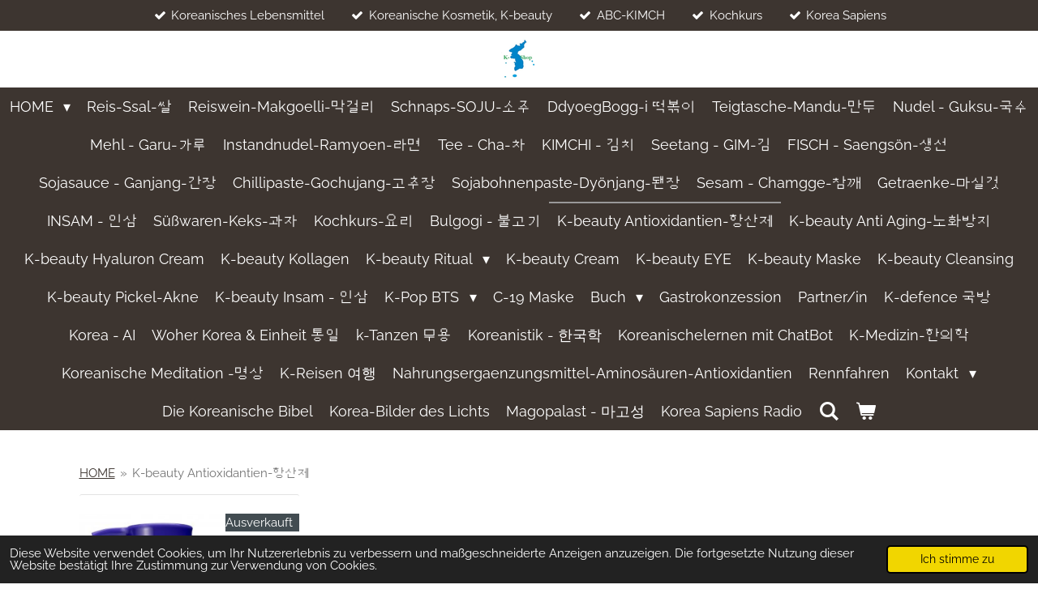

--- FILE ---
content_type: text/html; charset=UTF-8
request_url: https://www.koreamarkt.at/k-beauty-antioxidantien
body_size: 16653
content:
<!DOCTYPE html>
<html lang="de">
    <head>
        <meta http-equiv="Content-Type" content="text/html; charset=utf-8">
        <meta name="viewport" content="width=device-width, initial-scale=1.0, maximum-scale=5.0">
        <meta http-equiv="X-UA-Compatible" content="IE=edge">
        <link rel="canonical" href="https://www.koreamarkt.at/k-beauty-antioxidantien">
        <link rel="sitemap" type="application/xml" href="https://www.koreamarkt.at/sitemap.xml">
        <meta property="og:title" content="K-beauty Antioxidantien-항산제 | Korea Shop - Koreamarkt">
        <meta property="og:url" content="https://www.koreamarkt.at/k-beauty-antioxidantien">
        <base href="https://www.koreamarkt.at/">
        <meta name="description" property="og:description" content="Antioxidantien K-beauty">
                <script nonce="534941f1830ab69e409fe68a954fe2a4">
            
            window.JOUWWEB = window.JOUWWEB || {};
            window.JOUWWEB.application = window.JOUWWEB.application || {};
            window.JOUWWEB.application = {"backends":[{"domain":"jouwweb.nl","freeDomain":"jouwweb.site"},{"domain":"webador.com","freeDomain":"webadorsite.com"},{"domain":"webador.de","freeDomain":"webadorsite.com"},{"domain":"webador.fr","freeDomain":"webadorsite.com"},{"domain":"webador.es","freeDomain":"webadorsite.com"},{"domain":"webador.it","freeDomain":"webadorsite.com"},{"domain":"jouwweb.be","freeDomain":"jouwweb.site"},{"domain":"webador.ie","freeDomain":"webadorsite.com"},{"domain":"webador.co.uk","freeDomain":"webadorsite.com"},{"domain":"webador.at","freeDomain":"webadorsite.com"},{"domain":"webador.be","freeDomain":"webadorsite.com"},{"domain":"webador.ch","freeDomain":"webadorsite.com"},{"domain":"webador.ch","freeDomain":"webadorsite.com"},{"domain":"webador.mx","freeDomain":"webadorsite.com"},{"domain":"webador.com","freeDomain":"webadorsite.com"},{"domain":"webador.dk","freeDomain":"webadorsite.com"},{"domain":"webador.se","freeDomain":"webadorsite.com"},{"domain":"webador.no","freeDomain":"webadorsite.com"},{"domain":"webador.fi","freeDomain":"webadorsite.com"},{"domain":"webador.ca","freeDomain":"webadorsite.com"},{"domain":"webador.ca","freeDomain":"webadorsite.com"},{"domain":"webador.pl","freeDomain":"webadorsite.com"},{"domain":"webador.com.au","freeDomain":"webadorsite.com"},{"domain":"webador.nz","freeDomain":"webadorsite.com"}],"editorLocale":"de-AT","editorTimezone":"Europe\/Vienna","editorLanguage":"de","analytics4TrackingId":"G-E6PZPGE4QM","analyticsDimensions":[],"backendDomain":"www.webador.de","backendShortDomain":"webador.de","backendKey":"webador-de","freeWebsiteDomain":"webadorsite.com","noSsl":false,"build":{"reference":"8baaa67"},"linkHostnames":["www.jouwweb.nl","www.webador.com","www.webador.de","www.webador.fr","www.webador.es","www.webador.it","www.jouwweb.be","www.webador.ie","www.webador.co.uk","www.webador.at","www.webador.be","www.webador.ch","fr.webador.ch","www.webador.mx","es.webador.com","www.webador.dk","www.webador.se","www.webador.no","www.webador.fi","www.webador.ca","fr.webador.ca","www.webador.pl","www.webador.com.au","www.webador.nz"],"assetsUrl":"https:\/\/assets.jwwb.nl","loginUrl":"https:\/\/www.webador.de\/anmelden","publishUrl":"https:\/\/www.webador.de\/v2\/website\/1584290\/publish-proxy","adminUserOrIp":false,"pricing":{"plans":{"lite":{"amount":"700","currency":"EUR"},"pro":{"amount":"1200","currency":"EUR"},"business":{"amount":"2400","currency":"EUR"}},"yearlyDiscount":{"price":{"amount":"0","currency":"EUR"},"ratio":0,"percent":"0\u00a0%","discountPrice":{"amount":"0","currency":"EUR"},"termPricePerMonth":{"amount":"0","currency":"EUR"},"termPricePerYear":{"amount":"0","currency":"EUR"}}},"hcUrl":{"add-product-variants":"https:\/\/help.webador.com\/hc\/de\/articles\/29426751649809","basic-vs-advanced-shipping":"https:\/\/help.webador.com\/hc\/de\/articles\/29426731685777","html-in-head":"https:\/\/help.webador.com\/hc\/de\/articles\/29426689990033","link-domain-name":"https:\/\/help.webador.com\/hc\/de\/articles\/29426688803345","optimize-for-mobile":"https:\/\/help.webador.com\/hc\/de\/articles\/29426707033617","seo":"https:\/\/help.webador.com\/hc\/de\/categories\/29387178511377","transfer-domain-name":"https:\/\/help.webador.com\/hc\/de\/articles\/29426715688209","website-not-secure":"https:\/\/help.webador.com\/hc\/de\/articles\/29426706659729"}};
            window.JOUWWEB.brand = {"type":"webador","name":"Webador","domain":"Webador.de","supportEmail":"support@webador.de"};
                    
                window.JOUWWEB = window.JOUWWEB || {};
                window.JOUWWEB.websiteRendering = {"locale":"de-DE","timezone":"Europe\/Vienna","routes":{"api\/upload\/product-field":"\/_api\/upload\/product-field","checkout\/cart":"\/cart","payment":"\/complete-order\/:publicOrderId","payment\/forward":"\/complete-order\/:publicOrderId\/forward","public-order":"\/order\/:publicOrderId","checkout\/authorize":"\/cart\/authorize\/:gateway","wishlist":"\/wishlist"}};
                                                    window.JOUWWEB.website = {"id":1584290,"locale":"de-DE","enabled":true,"title":"Korea Shop - Koreamarkt","hasTitle":true,"roleOfLoggedInUser":null,"ownerLocale":"de-AT","plan":"business","freeWebsiteDomain":"webadorsite.com","backendKey":"webador-at","currency":"EUR","defaultLocale":"de-DE","url":"https:\/\/www.koreamarkt.at\/","homepageSegmentId":5942289,"category":"webshop","isOffline":false,"isPublished":true,"locales":["de-DE"],"allowed":{"ads":false,"credits":true,"externalLinks":true,"slideshow":true,"customDefaultSlideshow":true,"hostedAlbums":true,"moderators":true,"mailboxQuota":10,"statisticsVisitors":true,"statisticsDetailed":true,"statisticsMonths":-1,"favicon":true,"password":true,"freeDomains":2,"freeMailAccounts":1,"canUseLanguages":false,"fileUpload":true,"legacyFontSize":false,"webshop":true,"products":-1,"imageText":false,"search":true,"audioUpload":true,"videoUpload":5000,"allowDangerousForms":false,"allowHtmlCode":true,"mobileBar":true,"sidebar":true,"poll":false,"allowCustomForms":true,"allowBusinessListing":true,"allowCustomAnalytics":true,"allowAccountingLink":true,"digitalProducts":true,"sitemapElement":false},"mobileBar":{"enabled":true,"theme":"accent","email":{"active":true,"value":"ingridprom@yahoo.de"},"location":{"active":true,"value":"Leonhardstr. 30\/G1, Graz"},"phone":{"active":true,"value":"+436802430985"},"whatsapp":{"active":false},"social":{"active":false,"network":"facebook"}},"webshop":{"enabled":true,"currency":"EUR","taxEnabled":true,"taxInclusive":true,"vatDisclaimerVisible":false,"orderNotice":"<p>Bitte im letzten Schritt im Feld &bdquo;Anmerkungen&ldquo; alle spezifischen Anforderungen angeben.<br \/>Online-Bestellung aus Deutschland und Schweiz fragen Sie bitte vorher per Email, die Versandkosten sind f&uuml;r &Ouml;sterreich.<\/p>","orderConfirmation":null,"freeShipping":false,"freeShippingAmount":"150.00","shippingDisclaimerVisible":false,"pickupAllowed":true,"couponAllowed":false,"detailsPageAvailable":true,"socialMediaVisible":true,"termsPage":6554113,"termsPageUrl":"\/agb","extraTerms":"<p>Hiermit akzeptiere ich AGB <br \/>\r\nKunden-Einverst\u00e4ndniserkl\u00e4rung f\u00fcr Alkohol: <br \/>\r\nIch bin nicht unter 18 f\u00fcr alkoholische Getr\u00e4nke.<\/p>","pricingVisible":true,"orderButtonVisible":true,"shippingAdvanced":false,"shippingAdvancedBackEnd":false,"soldOutVisible":true,"backInStockNotificationEnabled":false,"canAddProducts":true,"nextOrderNumber":104,"allowedServicePoints":[],"sendcloudConfigured":false,"sendcloudFallbackPublicKey":"a3d50033a59b4a598f1d7ce7e72aafdf","taxExemptionAllowed":true,"invoiceComment":"10% Ust f\u00fcr Lebensmittel\n20% Ust f\u00fcr keine Lebensmittel","emptyCartVisible":true,"minimumOrderPrice":"20.00","productNumbersEnabled":false,"wishlistEnabled":true,"hideTaxOnCart":false},"isTreatedAsWebshop":true};                            window.JOUWWEB.cart = {"products":[],"coupon":null,"shippingCountryCode":null,"shippingChoice":null,"breakdown":[]};                            window.JOUWWEB.scripts = ["website-rendering\/webshop"];                        window.parent.JOUWWEB.colorPalette = window.JOUWWEB.colorPalette;
        </script>
                <title>K-beauty Antioxidantien-항산제 | Korea Shop - Koreamarkt</title>
                                            <link href="https://primary.jwwb.nl/public/z/s/g/temp-szppghoejkemshjgnuow/touch-icon-iphone.png?bust=1606892528" rel="apple-touch-icon" sizes="60x60">                                                <link href="https://primary.jwwb.nl/public/z/s/g/temp-szppghoejkemshjgnuow/touch-icon-ipad.png?bust=1606892528" rel="apple-touch-icon" sizes="76x76">                                                <link href="https://primary.jwwb.nl/public/z/s/g/temp-szppghoejkemshjgnuow/touch-icon-iphone-retina.png?bust=1606892528" rel="apple-touch-icon" sizes="120x120">                                                <link href="https://primary.jwwb.nl/public/z/s/g/temp-szppghoejkemshjgnuow/touch-icon-ipad-retina.png?bust=1606892528" rel="apple-touch-icon" sizes="152x152">                                                <link href="https://primary.jwwb.nl/public/z/s/g/temp-szppghoejkemshjgnuow/favicon.png?bust=1606892528" rel="shortcut icon">                                                <link href="https://primary.jwwb.nl/public/z/s/g/temp-szppghoejkemshjgnuow/favicon.png?bust=1606892528" rel="icon">                                        <meta property="og:image" content="https&#x3A;&#x2F;&#x2F;primary.jwwb.nl&#x2F;public&#x2F;z&#x2F;s&#x2F;g&#x2F;temp-szppghoejkemshjgnuow&#x2F;dgt6pe&#x2F;wonder1-1.jpg">
                                    <meta name="twitter:card" content="summary_large_image">
                        <meta property="twitter:image" content="https&#x3A;&#x2F;&#x2F;primary.jwwb.nl&#x2F;public&#x2F;z&#x2F;s&#x2F;g&#x2F;temp-szppghoejkemshjgnuow&#x2F;dgt6pe&#x2F;wonder1-1.jpg">
                                                    <meta name="google-site-verification" content="e66o7RFu_QZ9HksSwEKzZvY_viA5Q9N3zyZl0s8ENHk"><!-- Google Tag Manager --><script>(function(w,d,s,l,i){w[l]=w[l]||[];w[l].push({'gtm.start':
new Date().getTime(),event:'gtm.js'});var f=d.getElementsByTagName(s)[0],
j=d.createElement(s),dl=l!='dataLayer'?'&l='+l:'';j.async=true;j.src=
'https://www.googletagmanager.com/gtm.js?id='+i+dl;f.parentNode.insertBefore(j,f);
})(window,document,'script','dataLayer','GTM-5JRK2P5');</script><!-- End Google Tag Manager --><!--Start of Tawk.to Script--><script type="text/javascript">
var Tawk_API=Tawk_API||{}, Tawk_LoadStart=new Date();
(function(){
var s1=document.createElement("script"),s0=document.getElementsByTagName("script")[0];
s1.async=true;
s1.src='https://embed.tawk.to/604e562af7ce1827092ffd11/1f0p016hk';
s1.charset='UTF-8';
s1.setAttribute('crossorigin','*');
s0.parentNode.insertBefore(s1,s0);
})();
</script><!--End of Tawk.to Script-->
                            <script src="https://www.googletagmanager.com/gtag/js?id=UA-191822049-1" nonce="534941f1830ab69e409fe68a954fe2a4" data-turbo-track="reload" async></script>
<script src="https://plausible.io/js/script.manual.js" nonce="534941f1830ab69e409fe68a954fe2a4" data-turbo-track="reload" defer data-domain="shard15.jouwweb.nl"></script>
<link rel="stylesheet" type="text/css" href="https://gfonts.jwwb.nl/css?display=fallback&amp;family=Raleway%3A400%2C700%2C400italic%2C700italic" nonce="534941f1830ab69e409fe68a954fe2a4" data-turbo-track="dynamic">
<script src="https://assets.jwwb.nl/assets/build/website-rendering/de-DE.js?bust=bebfc15ff0c7ef191570" nonce="534941f1830ab69e409fe68a954fe2a4" data-turbo-track="reload" defer></script>
<script src="https://assets.jwwb.nl/assets/website-rendering/runtime.4835e39f538d0d17d46f.js?bust=e90f0e79d8291a81b415" nonce="534941f1830ab69e409fe68a954fe2a4" data-turbo-track="reload" defer></script>
<script src="https://assets.jwwb.nl/assets/website-rendering/812.881ee67943804724d5af.js?bust=78ab7ad7d6392c42d317" nonce="534941f1830ab69e409fe68a954fe2a4" data-turbo-track="reload" defer></script>
<script src="https://assets.jwwb.nl/assets/website-rendering/main.62f38779a3104bbb2c4d.js?bust=ba28047d355727ad07d0" nonce="534941f1830ab69e409fe68a954fe2a4" data-turbo-track="reload" defer></script>
<link rel="preload" href="https://assets.jwwb.nl/assets/website-rendering/styles.c7a2b441bf8d633a2752.css?bust=45105d711e9f45e864c3" as="style">
<link rel="preload" href="https://assets.jwwb.nl/assets/website-rendering/fonts/icons-website-rendering/font/website-rendering.woff2?bust=bd2797014f9452dadc8e" as="font" crossorigin>
<link rel="preconnect" href="https://gfonts.jwwb.nl">
<link rel="stylesheet" type="text/css" href="https://assets.jwwb.nl/assets/website-rendering/styles.c7a2b441bf8d633a2752.css?bust=45105d711e9f45e864c3" nonce="534941f1830ab69e409fe68a954fe2a4" data-turbo-track="dynamic">
<link rel="preconnect" href="https://assets.jwwb.nl">
<link rel="preconnect" href="https://www.google-analytics.com">
<link rel="stylesheet" type="text/css" href="https://primary.jwwb.nl/public/z/s/g/temp-szppghoejkemshjgnuow/style.css?bust=1768824156" nonce="534941f1830ab69e409fe68a954fe2a4" data-turbo-track="dynamic">    </head>
    <body
        id="top"
        class="jw-is-no-slideshow jw-header-is-image jw-is-segment-page jw-is-frontend jw-is-no-sidebar jw-is-messagebar jw-is-no-touch-device jw-is-no-mobile"
                                    data-jouwweb-page="11606109"
                                                data-jouwweb-segment-id="11606109"
                                                data-jouwweb-segment-type="page"
                                                data-template-threshold="800"
                                                data-template-name="modern"
                            itemscope
        itemtype="https://schema.org/WebPage"
    >
                                    <meta itemprop="url" content="https://www.koreamarkt.at/k-beauty-antioxidantien">
        <a href="#main-content" class="jw-skip-link">
            Zum Hauptinhalt springen        </a>
        <div class="jw-background"></div>
        <div class="jw-body">
            <div class="jw-mobile-menu jw-mobile-is-logo js-mobile-menu">
            <button
            type="button"
            class="jw-mobile-menu__button jw-mobile-toggle"
            aria-label="Menü anzeigen"
        >
            <span class="jw-icon-burger"></span>
        </button>
        <div class="jw-mobile-header jw-mobile-header--image">
        <a            class="jw-mobile-header-content"
                            href="/"
                        >
                            <img class="jw-mobile-logo jw-mobile-logo--landscape" src="https://primary.jwwb.nl/public/z/s/g/temp-szppghoejkemshjgnuow/x5g81s/image-3.png?enable-io=true&amp;enable=upscale&amp;height=70" srcset="https://primary.jwwb.nl/public/z/s/g/temp-szppghoejkemshjgnuow/x5g81s/image-3.png?enable-io=true&amp;enable=upscale&amp;height=70 1x, https://primary.jwwb.nl/public/z/s/g/temp-szppghoejkemshjgnuow/x5g81s/image-3.png?enable-io=true&amp;enable=upscale&amp;height=140&amp;quality=70 2x" alt="Korea Shop - Koreamarkt" title="Korea Shop - Koreamarkt">                                </a>
    </div>

        <a
        href="/cart"
        class="jw-mobile-menu__button jw-mobile-header-cart"
        aria-label="Warenkorb ansehen"
    >
        <span class="jw-icon-badge-wrapper">
            <span class="website-rendering-icon-basket" aria-hidden="true"></span>
            <span class="jw-icon-badge hidden" aria-hidden="true"></span>
        </span>
    </a>
    
    </div>
    <div class="jw-mobile-menu-search jw-mobile-menu-search--hidden">
        <form
            action="/search"
            method="get"
            class="jw-mobile-menu-search__box"
        >
            <input
                type="text"
                name="q"
                value=""
                placeholder="Suche..."
                class="jw-mobile-menu-search__input"
                aria-label="Suche"
            >
            <button type="submit" class="jw-btn jw-btn--style-flat jw-mobile-menu-search__button" aria-label="Suche">
                <span class="website-rendering-icon-search" aria-hidden="true"></span>
            </button>
            <button type="button" class="jw-btn jw-btn--style-flat jw-mobile-menu-search__button js-cancel-search" aria-label="Suche abbrechen">
                <span class="website-rendering-icon-cancel" aria-hidden="true"></span>
            </button>
        </form>
    </div>
            <div class="message-bar message-bar--accent"><div class="message-bar__container"><ul class="message-bar-usps"><li class="message-bar-usps__item"><i class="website-rendering-icon-ok"></i><span>Koreanisches Lebensmittel</span></li><li class="message-bar-usps__item"><i class="website-rendering-icon-ok"></i><span> Koreanische Kosmetik, K-beauty</span></li><li class="message-bar-usps__item"><i class="website-rendering-icon-ok"></i><span> ABC-KIMCH</span></li><li class="message-bar-usps__item"><i class="website-rendering-icon-ok"></i><span>Kochkurs</span></li><li class="message-bar-usps__item"><i class="website-rendering-icon-ok"></i><span>Korea Sapiens</span></li></ul></div></div><header class="header-wrap js-topbar-content-container">
    <div class="header-wrap__inner">
        <div class="jw-header-logo">
            <div
    id="jw-header-image-container"
    class="jw-header jw-header-image jw-header-image-toggle"
    style="flex-basis: 95px; max-width: 95px; flex-shrink: 1;"
>
            <a href="/">
        <img id="jw-header-image" data-image-id="35303114" srcset="https://primary.jwwb.nl/public/z/s/g/temp-szppghoejkemshjgnuow/x5g81s/image-3.png?enable-io=true&amp;width=95 95w, https://primary.jwwb.nl/public/z/s/g/temp-szppghoejkemshjgnuow/x5g81s/image-3.png?enable-io=true&amp;width=190 190w" class="jw-header-image" title="Korea Shop - Koreamarkt" style="max-height: 100px;" sizes="95px" width="95" height="64" intrinsicsize="95.00 x 64.00" alt="Korea Shop - Koreamarkt">                </a>
    </div>
        <div
    class="jw-header jw-header-title-container jw-header-text jw-header-text-toggle"
    data-stylable="false"
>
    <a        id="jw-header-title"
        class="jw-header-title"
                    href="/"
            >
        Korea Shop - Koreamarkt    </a>
</div>
</div>
    </div>
</header>
<script nonce="534941f1830ab69e409fe68a954fe2a4">
    JOUWWEB.templateConfig = {
        header: {
            selector: '.header-wrap',
            mobileSelector: '.jw-mobile-menu',
            updatePusher: function (headerHeight) {
                var $sliderStyle = $('#sliderStyle');

                if ($sliderStyle.length === 0) {
                    $sliderStyle = $('<style />')
                        .attr('id', 'sliderStyle')
                        .appendTo(document.body);
                }

                $sliderStyle.html('.jw-slideshow-slide-content { padding-top: ' + headerHeight + 'px; padding-bottom: ' + (headerHeight * (2/3)) + 'px; } .bx-controls-direction { margin-top: ' + (headerHeight * (1/6)) + 'px; }');

                // make sure slider also gets correct height (because of the added padding)
                $('.jw-slideshow-slide[aria-hidden=false]').each(function (index) {
                    var $this = $(this);
                    headerHeight = $this.outerHeight() > headerHeight ? $this.outerHeight() : headerHeight;
                    $this.closest('.bx-viewport').css({
                        height: headerHeight + 'px',
                    });
                });

                // If a page has a message-bar, offset the mobile nav.
                const $messageBar = $('.message-bar');
                if ($messageBar.length > 0) {
                    // Only apply to .js-mobile-menu if there is a slideshow
                    $(`.jw-is-slideshow .js-mobile-menu, .jw-menu-clone`).css('top', $messageBar.outerHeight());
                }
            },
        },
        mainContentOffset: function () {
            return $('.main-content').offset().top - ($('body').hasClass('jw-menu-is-mobile') ? 0 : 60);
        },
    };
</script>
<nav class="jw-menu-copy">
    <ul
    id="jw-menu"
    class="jw-menu jw-menu-horizontal"
            >
            <li
    class="jw-menu-item jw-menu-has-submenu"
>
        <a        class="jw-menu-link"
        href="/"                                            data-page-link-id="5942289"
                            >
                <span class="">
            HOME        </span>
                    <span class="jw-arrow jw-arrow-toplevel"></span>
            </a>
                    <ul
            class="jw-submenu"
                    >
                            <li
    class="jw-menu-item"
>
        <a        class="jw-menu-link"
        href="/impressum"                                            data-page-link-id="7220318"
                            >
                <span class="">
            IMPRESSUM        </span>
            </a>
                </li>
                    </ul>
        </li>
            <li
    class="jw-menu-item"
>
        <a        class="jw-menu-link"
        href="/reis-ssal"                                            data-page-link-id="6618465"
                            >
                <span class="">
            Reis-Ssal-쌀        </span>
            </a>
                </li>
            <li
    class="jw-menu-item"
>
        <a        class="jw-menu-link"
        href="/reiswein-makgoelli"                                            data-page-link-id="6645521"
                            >
                <span class="">
            Reiswein-Makgoelli-막걸리        </span>
            </a>
                </li>
            <li
    class="jw-menu-item"
>
        <a        class="jw-menu-link"
        href="/schnaps-soju"                                            data-page-link-id="6618727"
                            >
                <span class="">
            Schnaps-SOJU-소주        </span>
            </a>
                </li>
            <li
    class="jw-menu-item"
>
        <a        class="jw-menu-link"
        href="/ddyoegbogg-i"                                            data-page-link-id="8400708"
                            >
                <span class="">
            DdyoegBogg-i 떡볶이        </span>
            </a>
                </li>
            <li
    class="jw-menu-item"
>
        <a        class="jw-menu-link"
        href="/teigtasche-mandu"                                            data-page-link-id="6618540"
                            >
                <span class="">
            Teigtasche-Mandu-만두        </span>
            </a>
                </li>
            <li
    class="jw-menu-item"
>
        <a        class="jw-menu-link"
        href="/nudel-guksu"                                            data-page-link-id="6710898"
                            >
                <span class="">
            Nudel - Guksu-국수        </span>
            </a>
                </li>
            <li
    class="jw-menu-item"
>
        <a        class="jw-menu-link"
        href="/mehl-garu"                                            data-page-link-id="7340673"
                            >
                <span class="">
            Mehl - Garu-가루        </span>
            </a>
                </li>
            <li
    class="jw-menu-item"
>
        <a        class="jw-menu-link"
        href="/instandnudel-ramyoen"                                            data-page-link-id="6618803"
                            >
                <span class="">
            Instandnudel-Ramyoen-라면        </span>
            </a>
                </li>
            <li
    class="jw-menu-item"
>
        <a        class="jw-menu-link"
        href="/tee-cha"                                            data-page-link-id="7340643"
                            >
                <span class="">
            Tee - Cha-차        </span>
            </a>
                </li>
            <li
    class="jw-menu-item"
>
        <a        class="jw-menu-link"
        href="/kimchi"                                            data-page-link-id="6618484"
                            >
                <span class="">
            KIMCHI - 김치        </span>
            </a>
                </li>
            <li
    class="jw-menu-item"
>
        <a        class="jw-menu-link"
        href="/seetang-gim"                                            data-page-link-id="6723849"
                            >
                <span class="">
            Seetang - GIM-김        </span>
            </a>
                </li>
            <li
    class="jw-menu-item"
>
        <a        class="jw-menu-link"
        href="/fisch-saengsoen"                                            data-page-link-id="6716115"
                            >
                <span class="">
            FISCH - Saengsön-생선        </span>
            </a>
                </li>
            <li
    class="jw-menu-item"
>
        <a        class="jw-menu-link"
        href="/sojasauce-ganjang"                                            data-page-link-id="6618501"
                            >
                <span class="">
            Sojasauce - Ganjang-간장        </span>
            </a>
                </li>
            <li
    class="jw-menu-item"
>
        <a        class="jw-menu-link"
        href="/chillipaste-gochujang"                                            data-page-link-id="6618508"
                            >
                <span class="">
            Chillipaste-Gochujang-고추장        </span>
            </a>
                </li>
            <li
    class="jw-menu-item"
>
        <a        class="jw-menu-link"
        href="/sojabohnenpaste-dyoenjang"                                            data-page-link-id="7400430"
                            >
                <span class="">
            Sojabohnenpaste-Dyönjang-됀장        </span>
            </a>
                </li>
            <li
    class="jw-menu-item"
>
        <a        class="jw-menu-link"
        href="/sesam-chamgge"                                            data-page-link-id="6939984"
                            >
                <span class="">
            Sesam - Chamgge-참깨        </span>
            </a>
                </li>
            <li
    class="jw-menu-item"
>
        <a        class="jw-menu-link"
        href="/getraenke"                                            data-page-link-id="6618525"
                            >
                <span class="">
            Getraenke-마실것        </span>
            </a>
                </li>
            <li
    class="jw-menu-item"
>
        <a        class="jw-menu-link"
        href="/insam"                                            data-page-link-id="6618548"
                            >
                <span class="">
            INSAM - 인삼        </span>
            </a>
                </li>
            <li
    class="jw-menu-item"
>
        <a        class="jw-menu-link"
        href="/suesswaren-keks"                                            data-page-link-id="7408306"
                            >
                <span class="">
            Süßwaren-Keks-과자        </span>
            </a>
                </li>
            <li
    class="jw-menu-item"
>
        <a        class="jw-menu-link"
        href="/kochkurs"                                            data-page-link-id="6669622"
                            >
                <span class="">
            Kochkurs-요리        </span>
            </a>
                </li>
            <li
    class="jw-menu-item"
>
        <a        class="jw-menu-link"
        href="/bulgogi"                                            data-page-link-id="6618564"
                            >
                <span class="">
            Bulgogi - 불고기        </span>
            </a>
                </li>
            <li
    class="jw-menu-item jw-menu-is-active"
>
        <a        class="jw-menu-link js-active-menu-item"
        href="/k-beauty-antioxidantien"                                            data-page-link-id="11606109"
                            >
                <span class="">
            K-beauty Antioxidantien-항산제        </span>
            </a>
                </li>
            <li
    class="jw-menu-item"
>
        <a        class="jw-menu-link"
        href="/k-beauty-anti-aging"                                            data-page-link-id="11606144"
                            >
                <span class="">
            K-beauty Anti Aging-노화방지        </span>
            </a>
                </li>
            <li
    class="jw-menu-item"
>
        <a        class="jw-menu-link"
        href="/k-beauty-hyaluron-cream"                                            data-page-link-id="11607442"
                            >
                <span class="">
            K-beauty Hyaluron Cream        </span>
            </a>
                </li>
            <li
    class="jw-menu-item"
>
        <a        class="jw-menu-link"
        href="/k-beauty-kollagen"                                            data-page-link-id="11607454"
                            >
                <span class="">
            K-beauty Kollagen        </span>
            </a>
                </li>
            <li
    class="jw-menu-item jw-menu-has-submenu"
>
        <a        class="jw-menu-link"
        href="/k-beauty-ritual"                                            data-page-link-id="6618556"
                            >
                <span class="">
            K-beauty Ritual        </span>
                    <span class="jw-arrow jw-arrow-toplevel"></span>
            </a>
                    <ul
            class="jw-submenu"
                    >
                            <li
    class="jw-menu-item"
>
        <a        class="jw-menu-link"
        href="/k-beauty-ritual/1-oel-reinigung"                                            data-page-link-id="6737680"
                            >
                <span class="">
            1 Oel-Reinigung        </span>
            </a>
                </li>
                            <li
    class="jw-menu-item"
>
        <a        class="jw-menu-link"
        href="/k-beauty-ritual/2-reinigungsschaum"                                            data-page-link-id="6737685"
                            >
                <span class="">
            2 Reinigungsschaum        </span>
            </a>
                </li>
                            <li
    class="jw-menu-item"
>
        <a        class="jw-menu-link"
        href="/k-beauty-ritual/3-peeling"                                            data-page-link-id="6737693"
                            >
                <span class="">
            3 Peeling        </span>
            </a>
                </li>
                            <li
    class="jw-menu-item"
>
        <a        class="jw-menu-link"
        href="/k-beauty-ritual/4-toner"                                            data-page-link-id="6737699"
                            >
                <span class="">
            4 Toner        </span>
            </a>
                </li>
                            <li
    class="jw-menu-item"
>
        <a        class="jw-menu-link"
        href="/k-beauty-ritual/5-essence"                                            data-page-link-id="6737708"
                            >
                <span class="">
            5 Essence        </span>
            </a>
                </li>
                            <li
    class="jw-menu-item"
>
        <a        class="jw-menu-link"
        href="/k-beauty-ritual/6-serum"                                            data-page-link-id="6737709"
                            >
                <span class="">
            6 Serum        </span>
            </a>
                </li>
                            <li
    class="jw-menu-item"
>
        <a        class="jw-menu-link"
        href="/k-beauty-ritual/7-tuchmaske"                                            data-page-link-id="6737713"
                            >
                <span class="">
            7 Tuchmaske        </span>
            </a>
                </li>
                            <li
    class="jw-menu-item"
>
        <a        class="jw-menu-link"
        href="/k-beauty-ritual/8-augencreame"                                            data-page-link-id="6737723"
                            >
                <span class="">
            8 Augencreame        </span>
            </a>
                </li>
                            <li
    class="jw-menu-item"
>
        <a        class="jw-menu-link"
        href="/k-beauty-ritual/9-gesichtscreme"                                            data-page-link-id="6737755"
                            >
                <span class="">
            9 Gesichtscreme        </span>
            </a>
                </li>
                            <li
    class="jw-menu-item"
>
        <a        class="jw-menu-link"
        href="/k-beauty-ritual/10-sonnenschutz"                                            data-page-link-id="6737764"
                            >
                <span class="">
            10 Sonnenschutz        </span>
            </a>
                </li>
                    </ul>
        </li>
            <li
    class="jw-menu-item"
>
        <a        class="jw-menu-link"
        href="/k-beauty-cream"                                            data-page-link-id="9174487"
                            >
                <span class="">
            K-beauty Cream        </span>
            </a>
                </li>
            <li
    class="jw-menu-item"
>
        <a        class="jw-menu-link"
        href="/k-beauty-eye"                                            data-page-link-id="9195186"
                            >
                <span class="">
            K-beauty EYE        </span>
            </a>
                </li>
            <li
    class="jw-menu-item"
>
        <a        class="jw-menu-link"
        href="/k-beauty-maske"                                            data-page-link-id="6640262"
                            >
                <span class="">
            K-beauty Maske        </span>
            </a>
                </li>
            <li
    class="jw-menu-item"
>
        <a        class="jw-menu-link"
        href="/k-beauty-cleansing"                                            data-page-link-id="6721197"
                            >
                <span class="">
            K-beauty Cleansing        </span>
            </a>
                </li>
            <li
    class="jw-menu-item"
>
        <a        class="jw-menu-link"
        href="/k-beauty-pickel-akne"                                            data-page-link-id="6721254"
                            >
                <span class="">
            K-beauty Pickel-Akne        </span>
            </a>
                </li>
            <li
    class="jw-menu-item"
>
        <a        class="jw-menu-link"
        href="/k-beauty-insam"                                            data-page-link-id="11792790"
                            >
                <span class="">
            K-beauty Insam - 인삼        </span>
            </a>
                </li>
            <li
    class="jw-menu-item jw-menu-has-submenu"
>
        <a        class="jw-menu-link"
        href="/k-pop-bts"                                            data-page-link-id="6657180"
                            >
                <span class="">
            K-Pop BTS        </span>
                    <span class="jw-arrow jw-arrow-toplevel"></span>
            </a>
                    <ul
            class="jw-submenu"
                    >
                            <li
    class="jw-menu-item"
>
        <a        class="jw-menu-link"
        href="/k-pop-bts/k-drama"                                            data-page-link-id="6657187"
                            >
                <span class="">
            K-Drama        </span>
            </a>
                </li>
                    </ul>
        </li>
            <li
    class="jw-menu-item"
>
        <a        class="jw-menu-link"
        href="/c-19-maske"                                            data-page-link-id="6618577"
                            >
                <span class="">
            C-19 Maske        </span>
            </a>
                </li>
            <li
    class="jw-menu-item jw-menu-has-submenu"
>
        <a        class="jw-menu-link"
        href="/buch"                                            data-page-link-id="9164865"
                            >
                <span class="">
            Buch        </span>
                    <span class="jw-arrow jw-arrow-toplevel"></span>
            </a>
                    <ul
            class="jw-submenu"
                    >
                            <li
    class="jw-menu-item"
>
        <a        class="jw-menu-link"
        href="/buch/e-book"                                            data-page-link-id="7499156"
                            >
                <span class="">
            e-book        </span>
            </a>
                </li>
                    </ul>
        </li>
            <li
    class="jw-menu-item"
>
        <a        class="jw-menu-link"
        href="/gastrokonzession"                                            data-page-link-id="6800825"
                            >
                <span class="">
            Gastrokonzession        </span>
            </a>
                </li>
            <li
    class="jw-menu-item"
>
        <a        class="jw-menu-link"
        href="/partner-in"                                            data-page-link-id="6822516"
                            >
                <span class="">
            Partner/in        </span>
            </a>
                </li>
            <li
    class="jw-menu-item"
>
        <a        class="jw-menu-link"
        href="/k-defence"                                            data-page-link-id="12107879"
                            >
                <span class="">
            K-defence  국방        </span>
            </a>
                </li>
            <li
    class="jw-menu-item"
>
        <a        class="jw-menu-link"
        href="/korea-ai"                                            data-page-link-id="23245199"
                            >
                <span class="">
            Korea - AI        </span>
            </a>
                </li>
            <li
    class="jw-menu-item"
>
        <a        class="jw-menu-link"
        href="/woher-korea-einheit"                                            data-page-link-id="12539155"
                            >
                <span class="">
            Woher Korea &amp; Einheit 통일        </span>
            </a>
                </li>
            <li
    class="jw-menu-item"
>
        <a        class="jw-menu-link"
        href="/k-tanzen"                                            data-page-link-id="24014974"
                            >
                <span class="">
            k-Tanzen 무용        </span>
            </a>
                </li>
            <li
    class="jw-menu-item"
>
        <a        class="jw-menu-link"
        href="/koreanistik"                                            data-page-link-id="12743637"
                            >
                <span class="">
            Koreanistik - 한국학        </span>
            </a>
                </li>
            <li
    class="jw-menu-item"
>
        <a        class="jw-menu-link"
        href="/koreanischelernen-mit-chatbot"                                            data-page-link-id="26870125"
                            >
                <span class="">
            Koreanischelernen mit ChatBot        </span>
            </a>
                </li>
            <li
    class="jw-menu-item"
>
        <a        class="jw-menu-link"
        href="/k-medizin"                                            data-page-link-id="12950209"
                            >
                <span class="">
            K-Medizin-한의학        </span>
            </a>
                </li>
            <li
    class="jw-menu-item"
>
        <a        class="jw-menu-link"
        href="/koreanische-meditation"                                            data-page-link-id="12114896"
                            >
                <span class="">
            Koreanische Meditation -명상        </span>
            </a>
                </li>
            <li
    class="jw-menu-item"
>
        <a        class="jw-menu-link"
        href="/k-reisen"                                            data-page-link-id="25520386"
                            >
                <span class="">
            K-Reisen  여행        </span>
            </a>
                </li>
            <li
    class="jw-menu-item"
>
        <a        class="jw-menu-link"
        href="/nahrungsergaenzungsmittel-aminosaeuren-antioxidantien"                                            data-page-link-id="16434443"
                            >
                <span class="">
            Nahrungsergaenzungsmittel-Aminosäuren-Antioxidantien        </span>
            </a>
                </li>
            <li
    class="jw-menu-item"
>
        <a        class="jw-menu-link"
        href="/rennfahren"                                            data-page-link-id="8856118"
                            >
                <span class="">
            Rennfahren        </span>
            </a>
                </li>
            <li
    class="jw-menu-item jw-menu-has-submenu"
>
        <a        class="jw-menu-link"
        href="/kontakt"                                            data-page-link-id="6806790"
                            >
                <span class="">
            Kontakt        </span>
                    <span class="jw-arrow jw-arrow-toplevel"></span>
            </a>
                    <ul
            class="jw-submenu"
                    >
                            <li
    class="jw-menu-item"
>
        <a        class="jw-menu-link"
        href="/kontakt/k-sport-gratis-selbstverteidigungskurs"                                            data-page-link-id="7508701"
                            >
                <span class="">
            K-Sport - Gratis Selbstverteidigungskurs        </span>
            </a>
                </li>
                            <li
    class="jw-menu-item"
>
        <a        class="jw-menu-link"
        href="/kontakt/koreanischlernen"                                            data-page-link-id="7841557"
                            >
                <span class="">
            Koreanischlernen - 한글        </span>
            </a>
                </li>
                    </ul>
        </li>
            <li
    class="jw-menu-item"
>
        <a        class="jw-menu-link"
        href="/die-koreanische-bibel"                                            data-page-link-id="24426685"
                            >
                <span class="">
            Die Koreanische Bibel        </span>
            </a>
                </li>
            <li
    class="jw-menu-item"
>
        <a        class="jw-menu-link"
        href="/korea-bilder-des-lichts"                                            data-page-link-id="27165678"
                            >
                <span class="">
            Korea-Bilder des Lichts        </span>
            </a>
                </li>
            <li
    class="jw-menu-item"
>
        <a        class="jw-menu-link"
        href="/magopalast"                                            data-page-link-id="27202424"
                            >
                <span class="">
            Magopalast - 마고성        </span>
            </a>
                </li>
            <li
    class="jw-menu-item"
>
        <a        class="jw-menu-link"
        href="/korea-sapiens-radio"                                            data-page-link-id="31456137"
                            >
                <span class="">
            Korea Sapiens Radio        </span>
            </a>
                </li>
            <li
    class="jw-menu-item jw-menu-search-item"
>
        <button        class="jw-menu-link jw-menu-link--icon jw-text-button"
                                                                    title="Suche"
            >
                                <span class="website-rendering-icon-search"></span>
                            <span class="hidden-desktop-horizontal-menu">
            Suche        </span>
            </button>
                
            <div class="jw-popover-container jw-popover-container--inline is-hidden">
                <div class="jw-popover-backdrop"></div>
                <div class="jw-popover">
                    <div class="jw-popover__arrow"></div>
                    <div class="jw-popover__content jw-section-white">
                        <form  class="jw-search" action="/search" method="get">
                            
                            <input class="jw-search__input" type="text" name="q" value="" placeholder="Suche..." aria-label="Suche" >
                            <button class="jw-search__submit" type="submit" aria-label="Suche">
                                <span class="website-rendering-icon-search" aria-hidden="true"></span>
                            </button>
                        </form>
                    </div>
                </div>
            </div>
                        </li>
            <li
    class="jw-menu-item jw-menu-wishlist-item js-menu-wishlist-item jw-menu-wishlist-item--hidden"
>
        <a        class="jw-menu-link jw-menu-link--icon"
        href="/wishlist"                                                            title="Wunschliste"
            >
                                    <span class="jw-icon-badge-wrapper">
                        <span class="website-rendering-icon-heart"></span>
                                            <span class="jw-icon-badge hidden">
                    0                </span>
                            <span class="hidden-desktop-horizontal-menu">
            Wunschliste        </span>
            </a>
                </li>
            <li
    class="jw-menu-item js-menu-cart-item "
>
        <a        class="jw-menu-link jw-menu-link--icon"
        href="/cart"                                                            title="Warenkorb"
            >
                                    <span class="jw-icon-badge-wrapper">
                        <span class="website-rendering-icon-basket"></span>
                                            <span class="jw-icon-badge hidden">
                    0                </span>
                            <span class="hidden-desktop-horizontal-menu">
            Warenkorb        </span>
            </a>
                </li>
    
    </ul>

    <script nonce="534941f1830ab69e409fe68a954fe2a4" id="jw-mobile-menu-template" type="text/template">
        <ul id="jw-menu" class="jw-menu jw-menu-horizontal jw-menu-spacing--mobile-bar">
                            <li
    class="jw-menu-item jw-menu-search-item"
>
                
                 <li class="jw-menu-item jw-mobile-menu-search-item">
                    <form class="jw-search" action="/search" method="get">
                        <input class="jw-search__input" type="text" name="q" value="" placeholder="Suche..." aria-label="Suche">
                        <button class="jw-search__submit" type="submit" aria-label="Suche">
                            <span class="website-rendering-icon-search" aria-hidden="true"></span>
                        </button>
                    </form>
                </li>
                        </li>
                            <li
    class="jw-menu-item jw-menu-has-submenu"
>
        <a        class="jw-menu-link"
        href="/"                                            data-page-link-id="5942289"
                            >
                <span class="">
            HOME        </span>
                    <span class="jw-arrow jw-arrow-toplevel"></span>
            </a>
                    <ul
            class="jw-submenu"
                    >
                            <li
    class="jw-menu-item"
>
        <a        class="jw-menu-link"
        href="/impressum"                                            data-page-link-id="7220318"
                            >
                <span class="">
            IMPRESSUM        </span>
            </a>
                </li>
                    </ul>
        </li>
                            <li
    class="jw-menu-item"
>
        <a        class="jw-menu-link"
        href="/reis-ssal"                                            data-page-link-id="6618465"
                            >
                <span class="">
            Reis-Ssal-쌀        </span>
            </a>
                </li>
                            <li
    class="jw-menu-item"
>
        <a        class="jw-menu-link"
        href="/reiswein-makgoelli"                                            data-page-link-id="6645521"
                            >
                <span class="">
            Reiswein-Makgoelli-막걸리        </span>
            </a>
                </li>
                            <li
    class="jw-menu-item"
>
        <a        class="jw-menu-link"
        href="/schnaps-soju"                                            data-page-link-id="6618727"
                            >
                <span class="">
            Schnaps-SOJU-소주        </span>
            </a>
                </li>
                            <li
    class="jw-menu-item"
>
        <a        class="jw-menu-link"
        href="/ddyoegbogg-i"                                            data-page-link-id="8400708"
                            >
                <span class="">
            DdyoegBogg-i 떡볶이        </span>
            </a>
                </li>
                            <li
    class="jw-menu-item"
>
        <a        class="jw-menu-link"
        href="/teigtasche-mandu"                                            data-page-link-id="6618540"
                            >
                <span class="">
            Teigtasche-Mandu-만두        </span>
            </a>
                </li>
                            <li
    class="jw-menu-item"
>
        <a        class="jw-menu-link"
        href="/nudel-guksu"                                            data-page-link-id="6710898"
                            >
                <span class="">
            Nudel - Guksu-국수        </span>
            </a>
                </li>
                            <li
    class="jw-menu-item"
>
        <a        class="jw-menu-link"
        href="/mehl-garu"                                            data-page-link-id="7340673"
                            >
                <span class="">
            Mehl - Garu-가루        </span>
            </a>
                </li>
                            <li
    class="jw-menu-item"
>
        <a        class="jw-menu-link"
        href="/instandnudel-ramyoen"                                            data-page-link-id="6618803"
                            >
                <span class="">
            Instandnudel-Ramyoen-라면        </span>
            </a>
                </li>
                            <li
    class="jw-menu-item"
>
        <a        class="jw-menu-link"
        href="/tee-cha"                                            data-page-link-id="7340643"
                            >
                <span class="">
            Tee - Cha-차        </span>
            </a>
                </li>
                            <li
    class="jw-menu-item"
>
        <a        class="jw-menu-link"
        href="/kimchi"                                            data-page-link-id="6618484"
                            >
                <span class="">
            KIMCHI - 김치        </span>
            </a>
                </li>
                            <li
    class="jw-menu-item"
>
        <a        class="jw-menu-link"
        href="/seetang-gim"                                            data-page-link-id="6723849"
                            >
                <span class="">
            Seetang - GIM-김        </span>
            </a>
                </li>
                            <li
    class="jw-menu-item"
>
        <a        class="jw-menu-link"
        href="/fisch-saengsoen"                                            data-page-link-id="6716115"
                            >
                <span class="">
            FISCH - Saengsön-생선        </span>
            </a>
                </li>
                            <li
    class="jw-menu-item"
>
        <a        class="jw-menu-link"
        href="/sojasauce-ganjang"                                            data-page-link-id="6618501"
                            >
                <span class="">
            Sojasauce - Ganjang-간장        </span>
            </a>
                </li>
                            <li
    class="jw-menu-item"
>
        <a        class="jw-menu-link"
        href="/chillipaste-gochujang"                                            data-page-link-id="6618508"
                            >
                <span class="">
            Chillipaste-Gochujang-고추장        </span>
            </a>
                </li>
                            <li
    class="jw-menu-item"
>
        <a        class="jw-menu-link"
        href="/sojabohnenpaste-dyoenjang"                                            data-page-link-id="7400430"
                            >
                <span class="">
            Sojabohnenpaste-Dyönjang-됀장        </span>
            </a>
                </li>
                            <li
    class="jw-menu-item"
>
        <a        class="jw-menu-link"
        href="/sesam-chamgge"                                            data-page-link-id="6939984"
                            >
                <span class="">
            Sesam - Chamgge-참깨        </span>
            </a>
                </li>
                            <li
    class="jw-menu-item"
>
        <a        class="jw-menu-link"
        href="/getraenke"                                            data-page-link-id="6618525"
                            >
                <span class="">
            Getraenke-마실것        </span>
            </a>
                </li>
                            <li
    class="jw-menu-item"
>
        <a        class="jw-menu-link"
        href="/insam"                                            data-page-link-id="6618548"
                            >
                <span class="">
            INSAM - 인삼        </span>
            </a>
                </li>
                            <li
    class="jw-menu-item"
>
        <a        class="jw-menu-link"
        href="/suesswaren-keks"                                            data-page-link-id="7408306"
                            >
                <span class="">
            Süßwaren-Keks-과자        </span>
            </a>
                </li>
                            <li
    class="jw-menu-item"
>
        <a        class="jw-menu-link"
        href="/kochkurs"                                            data-page-link-id="6669622"
                            >
                <span class="">
            Kochkurs-요리        </span>
            </a>
                </li>
                            <li
    class="jw-menu-item"
>
        <a        class="jw-menu-link"
        href="/bulgogi"                                            data-page-link-id="6618564"
                            >
                <span class="">
            Bulgogi - 불고기        </span>
            </a>
                </li>
                            <li
    class="jw-menu-item jw-menu-is-active"
>
        <a        class="jw-menu-link js-active-menu-item"
        href="/k-beauty-antioxidantien"                                            data-page-link-id="11606109"
                            >
                <span class="">
            K-beauty Antioxidantien-항산제        </span>
            </a>
                </li>
                            <li
    class="jw-menu-item"
>
        <a        class="jw-menu-link"
        href="/k-beauty-anti-aging"                                            data-page-link-id="11606144"
                            >
                <span class="">
            K-beauty Anti Aging-노화방지        </span>
            </a>
                </li>
                            <li
    class="jw-menu-item"
>
        <a        class="jw-menu-link"
        href="/k-beauty-hyaluron-cream"                                            data-page-link-id="11607442"
                            >
                <span class="">
            K-beauty Hyaluron Cream        </span>
            </a>
                </li>
                            <li
    class="jw-menu-item"
>
        <a        class="jw-menu-link"
        href="/k-beauty-kollagen"                                            data-page-link-id="11607454"
                            >
                <span class="">
            K-beauty Kollagen        </span>
            </a>
                </li>
                            <li
    class="jw-menu-item jw-menu-has-submenu"
>
        <a        class="jw-menu-link"
        href="/k-beauty-ritual"                                            data-page-link-id="6618556"
                            >
                <span class="">
            K-beauty Ritual        </span>
                    <span class="jw-arrow jw-arrow-toplevel"></span>
            </a>
                    <ul
            class="jw-submenu"
                    >
                            <li
    class="jw-menu-item"
>
        <a        class="jw-menu-link"
        href="/k-beauty-ritual/1-oel-reinigung"                                            data-page-link-id="6737680"
                            >
                <span class="">
            1 Oel-Reinigung        </span>
            </a>
                </li>
                            <li
    class="jw-menu-item"
>
        <a        class="jw-menu-link"
        href="/k-beauty-ritual/2-reinigungsschaum"                                            data-page-link-id="6737685"
                            >
                <span class="">
            2 Reinigungsschaum        </span>
            </a>
                </li>
                            <li
    class="jw-menu-item"
>
        <a        class="jw-menu-link"
        href="/k-beauty-ritual/3-peeling"                                            data-page-link-id="6737693"
                            >
                <span class="">
            3 Peeling        </span>
            </a>
                </li>
                            <li
    class="jw-menu-item"
>
        <a        class="jw-menu-link"
        href="/k-beauty-ritual/4-toner"                                            data-page-link-id="6737699"
                            >
                <span class="">
            4 Toner        </span>
            </a>
                </li>
                            <li
    class="jw-menu-item"
>
        <a        class="jw-menu-link"
        href="/k-beauty-ritual/5-essence"                                            data-page-link-id="6737708"
                            >
                <span class="">
            5 Essence        </span>
            </a>
                </li>
                            <li
    class="jw-menu-item"
>
        <a        class="jw-menu-link"
        href="/k-beauty-ritual/6-serum"                                            data-page-link-id="6737709"
                            >
                <span class="">
            6 Serum        </span>
            </a>
                </li>
                            <li
    class="jw-menu-item"
>
        <a        class="jw-menu-link"
        href="/k-beauty-ritual/7-tuchmaske"                                            data-page-link-id="6737713"
                            >
                <span class="">
            7 Tuchmaske        </span>
            </a>
                </li>
                            <li
    class="jw-menu-item"
>
        <a        class="jw-menu-link"
        href="/k-beauty-ritual/8-augencreame"                                            data-page-link-id="6737723"
                            >
                <span class="">
            8 Augencreame        </span>
            </a>
                </li>
                            <li
    class="jw-menu-item"
>
        <a        class="jw-menu-link"
        href="/k-beauty-ritual/9-gesichtscreme"                                            data-page-link-id="6737755"
                            >
                <span class="">
            9 Gesichtscreme        </span>
            </a>
                </li>
                            <li
    class="jw-menu-item"
>
        <a        class="jw-menu-link"
        href="/k-beauty-ritual/10-sonnenschutz"                                            data-page-link-id="6737764"
                            >
                <span class="">
            10 Sonnenschutz        </span>
            </a>
                </li>
                    </ul>
        </li>
                            <li
    class="jw-menu-item"
>
        <a        class="jw-menu-link"
        href="/k-beauty-cream"                                            data-page-link-id="9174487"
                            >
                <span class="">
            K-beauty Cream        </span>
            </a>
                </li>
                            <li
    class="jw-menu-item"
>
        <a        class="jw-menu-link"
        href="/k-beauty-eye"                                            data-page-link-id="9195186"
                            >
                <span class="">
            K-beauty EYE        </span>
            </a>
                </li>
                            <li
    class="jw-menu-item"
>
        <a        class="jw-menu-link"
        href="/k-beauty-maske"                                            data-page-link-id="6640262"
                            >
                <span class="">
            K-beauty Maske        </span>
            </a>
                </li>
                            <li
    class="jw-menu-item"
>
        <a        class="jw-menu-link"
        href="/k-beauty-cleansing"                                            data-page-link-id="6721197"
                            >
                <span class="">
            K-beauty Cleansing        </span>
            </a>
                </li>
                            <li
    class="jw-menu-item"
>
        <a        class="jw-menu-link"
        href="/k-beauty-pickel-akne"                                            data-page-link-id="6721254"
                            >
                <span class="">
            K-beauty Pickel-Akne        </span>
            </a>
                </li>
                            <li
    class="jw-menu-item"
>
        <a        class="jw-menu-link"
        href="/k-beauty-insam"                                            data-page-link-id="11792790"
                            >
                <span class="">
            K-beauty Insam - 인삼        </span>
            </a>
                </li>
                            <li
    class="jw-menu-item jw-menu-has-submenu"
>
        <a        class="jw-menu-link"
        href="/k-pop-bts"                                            data-page-link-id="6657180"
                            >
                <span class="">
            K-Pop BTS        </span>
                    <span class="jw-arrow jw-arrow-toplevel"></span>
            </a>
                    <ul
            class="jw-submenu"
                    >
                            <li
    class="jw-menu-item"
>
        <a        class="jw-menu-link"
        href="/k-pop-bts/k-drama"                                            data-page-link-id="6657187"
                            >
                <span class="">
            K-Drama        </span>
            </a>
                </li>
                    </ul>
        </li>
                            <li
    class="jw-menu-item"
>
        <a        class="jw-menu-link"
        href="/c-19-maske"                                            data-page-link-id="6618577"
                            >
                <span class="">
            C-19 Maske        </span>
            </a>
                </li>
                            <li
    class="jw-menu-item jw-menu-has-submenu"
>
        <a        class="jw-menu-link"
        href="/buch"                                            data-page-link-id="9164865"
                            >
                <span class="">
            Buch        </span>
                    <span class="jw-arrow jw-arrow-toplevel"></span>
            </a>
                    <ul
            class="jw-submenu"
                    >
                            <li
    class="jw-menu-item"
>
        <a        class="jw-menu-link"
        href="/buch/e-book"                                            data-page-link-id="7499156"
                            >
                <span class="">
            e-book        </span>
            </a>
                </li>
                    </ul>
        </li>
                            <li
    class="jw-menu-item"
>
        <a        class="jw-menu-link"
        href="/gastrokonzession"                                            data-page-link-id="6800825"
                            >
                <span class="">
            Gastrokonzession        </span>
            </a>
                </li>
                            <li
    class="jw-menu-item"
>
        <a        class="jw-menu-link"
        href="/partner-in"                                            data-page-link-id="6822516"
                            >
                <span class="">
            Partner/in        </span>
            </a>
                </li>
                            <li
    class="jw-menu-item"
>
        <a        class="jw-menu-link"
        href="/k-defence"                                            data-page-link-id="12107879"
                            >
                <span class="">
            K-defence  국방        </span>
            </a>
                </li>
                            <li
    class="jw-menu-item"
>
        <a        class="jw-menu-link"
        href="/korea-ai"                                            data-page-link-id="23245199"
                            >
                <span class="">
            Korea - AI        </span>
            </a>
                </li>
                            <li
    class="jw-menu-item"
>
        <a        class="jw-menu-link"
        href="/woher-korea-einheit"                                            data-page-link-id="12539155"
                            >
                <span class="">
            Woher Korea &amp; Einheit 통일        </span>
            </a>
                </li>
                            <li
    class="jw-menu-item"
>
        <a        class="jw-menu-link"
        href="/k-tanzen"                                            data-page-link-id="24014974"
                            >
                <span class="">
            k-Tanzen 무용        </span>
            </a>
                </li>
                            <li
    class="jw-menu-item"
>
        <a        class="jw-menu-link"
        href="/koreanistik"                                            data-page-link-id="12743637"
                            >
                <span class="">
            Koreanistik - 한국학        </span>
            </a>
                </li>
                            <li
    class="jw-menu-item"
>
        <a        class="jw-menu-link"
        href="/koreanischelernen-mit-chatbot"                                            data-page-link-id="26870125"
                            >
                <span class="">
            Koreanischelernen mit ChatBot        </span>
            </a>
                </li>
                            <li
    class="jw-menu-item"
>
        <a        class="jw-menu-link"
        href="/k-medizin"                                            data-page-link-id="12950209"
                            >
                <span class="">
            K-Medizin-한의학        </span>
            </a>
                </li>
                            <li
    class="jw-menu-item"
>
        <a        class="jw-menu-link"
        href="/koreanische-meditation"                                            data-page-link-id="12114896"
                            >
                <span class="">
            Koreanische Meditation -명상        </span>
            </a>
                </li>
                            <li
    class="jw-menu-item"
>
        <a        class="jw-menu-link"
        href="/k-reisen"                                            data-page-link-id="25520386"
                            >
                <span class="">
            K-Reisen  여행        </span>
            </a>
                </li>
                            <li
    class="jw-menu-item"
>
        <a        class="jw-menu-link"
        href="/nahrungsergaenzungsmittel-aminosaeuren-antioxidantien"                                            data-page-link-id="16434443"
                            >
                <span class="">
            Nahrungsergaenzungsmittel-Aminosäuren-Antioxidantien        </span>
            </a>
                </li>
                            <li
    class="jw-menu-item"
>
        <a        class="jw-menu-link"
        href="/rennfahren"                                            data-page-link-id="8856118"
                            >
                <span class="">
            Rennfahren        </span>
            </a>
                </li>
                            <li
    class="jw-menu-item jw-menu-has-submenu"
>
        <a        class="jw-menu-link"
        href="/kontakt"                                            data-page-link-id="6806790"
                            >
                <span class="">
            Kontakt        </span>
                    <span class="jw-arrow jw-arrow-toplevel"></span>
            </a>
                    <ul
            class="jw-submenu"
                    >
                            <li
    class="jw-menu-item"
>
        <a        class="jw-menu-link"
        href="/kontakt/k-sport-gratis-selbstverteidigungskurs"                                            data-page-link-id="7508701"
                            >
                <span class="">
            K-Sport - Gratis Selbstverteidigungskurs        </span>
            </a>
                </li>
                            <li
    class="jw-menu-item"
>
        <a        class="jw-menu-link"
        href="/kontakt/koreanischlernen"                                            data-page-link-id="7841557"
                            >
                <span class="">
            Koreanischlernen - 한글        </span>
            </a>
                </li>
                    </ul>
        </li>
                            <li
    class="jw-menu-item"
>
        <a        class="jw-menu-link"
        href="/die-koreanische-bibel"                                            data-page-link-id="24426685"
                            >
                <span class="">
            Die Koreanische Bibel        </span>
            </a>
                </li>
                            <li
    class="jw-menu-item"
>
        <a        class="jw-menu-link"
        href="/korea-bilder-des-lichts"                                            data-page-link-id="27165678"
                            >
                <span class="">
            Korea-Bilder des Lichts        </span>
            </a>
                </li>
                            <li
    class="jw-menu-item"
>
        <a        class="jw-menu-link"
        href="/magopalast"                                            data-page-link-id="27202424"
                            >
                <span class="">
            Magopalast - 마고성        </span>
            </a>
                </li>
                            <li
    class="jw-menu-item"
>
        <a        class="jw-menu-link"
        href="/korea-sapiens-radio"                                            data-page-link-id="31456137"
                            >
                <span class="">
            Korea Sapiens Radio        </span>
            </a>
                </li>
                            <li
    class="jw-menu-item jw-menu-wishlist-item js-menu-wishlist-item jw-menu-wishlist-item--hidden"
>
        <a        class="jw-menu-link jw-menu-link--icon"
        href="/wishlist"                                                            title="Wunschliste"
            >
                                    <span class="jw-icon-badge-wrapper">
                        <span class="website-rendering-icon-heart"></span>
                                            <span class="jw-icon-badge hidden">
                    0                </span>
                            <span class="hidden-desktop-horizontal-menu">
            Wunschliste        </span>
            </a>
                </li>
            
                    </ul>
    </script>
</nav>
<div class="main-content">
    
<main id="main-content" class="block-content">
    <div data-section-name="content" class="jw-section jw-section-content jw-responsive">
        <div
    id="jw-element-189624678"
    data-jw-element-id="189624678"
        class="jw-tree-node jw-element jw-strip-root jw-tree-container jw-responsive jw-node-is-first-child jw-node-is-last-child"
>
    <div
    id="jw-element-346338645"
    data-jw-element-id="346338645"
        class="jw-tree-node jw-element jw-strip jw-tree-container jw-responsive jw-strip--default jw-strip--style-color jw-strip--color-default jw-strip--padding-both jw-node-is-first-child jw-strip--primary jw-node-is-last-child"
>
    <div class="jw-strip__content-container"><div class="jw-strip__content jw-responsive">
                        <nav class="jw-breadcrumbs" aria-label="Navigationspfad"><ol><li><a href="/" class="jw-breadcrumbs__link">HOME</a></li><li><span class="jw-breadcrumbs__separator" aria-hidden="true">&raquo;</span><a href="/k-beauty-antioxidantien" class="jw-breadcrumbs__link jw-breadcrumbs__link--current" aria-current="page">K-beauty Antioxidantien-항산제</a></li></ol></nav><div
    id="jw-element-189635735"
    data-jw-element-id="189635735"
        class="jw-tree-node jw-element jw-columns jw-tree-container jw-responsive jw-tree-horizontal jw-columns--mode-flex jw-node-is-first-child jw-node-is-last-child"
>
    <div
    id="jw-element-189635736"
    data-jw-element-id="189635736"
            style="width: 25.012501250125%"
        class="jw-tree-node jw-element jw-column jw-tree-container jw-responsive jw-node-is-first-child"
>
    <div
    id="jw-element-190546056"
    data-jw-element-id="190546056"
        class="jw-tree-node jw-element jw-product jw-node-is-first-child jw-node-is-last-child"
>
    <div class="product js-product-container" data-webshop-product="&#x7B;&quot;id&quot;&#x3A;8987421,&quot;title&quot;&#x3A;&quot;Lado&#x20;Anti-Yellow&#x20;Shampoo&quot;,&quot;url&quot;&#x3A;&quot;&#x5C;&#x2F;product&#x5C;&#x2F;8987421&#x5C;&#x2F;lado-anti-yellow-shampoo&quot;,&quot;variants&quot;&#x3A;&#x5B;&#x7B;&quot;id&quot;&#x3A;29937548,&quot;stock&quot;&#x3A;0,&quot;limited&quot;&#x3A;true,&quot;propertyValueIds&quot;&#x3A;&#x5B;&#x5D;&#x7D;&#x5D;,&quot;image&quot;&#x3A;&#x7B;&quot;id&quot;&#x3A;72350445,&quot;url&quot;&#x3A;&quot;https&#x3A;&#x5C;&#x2F;&#x5C;&#x2F;primary.jwwb.nl&#x5C;&#x2F;public&#x5C;&#x2F;z&#x5C;&#x2F;s&#x5C;&#x2F;g&#x5C;&#x2F;temp-szppghoejkemshjgnuow&#x5C;&#x2F;antiyellowshampoo.jpg&quot;,&quot;width&quot;&#x3A;263,&quot;height&quot;&#x3A;600&#x7D;&#x7D;">
            <div class="product__image-container">
            
            <a class="js-jouwweb-segment product-image" data-jwlink-type="product" data-jwlink-identifier="8987421" data-jwlink-title="Lado Anti-Yellow Shampoo" data-jwlink-readonly data-segment-type="product" data-segment-id="8987421" href="/product/8987421/lado-anti-yellow-shampoo">                <img
                    class="product-image__image product-image__image--main"
                    loading="lazy"
                    src="https&#x3A;&#x2F;&#x2F;primary.jwwb.nl&#x2F;public&#x2F;z&#x2F;s&#x2F;g&#x2F;temp-szppghoejkemshjgnuow&#x2F;nr0o6x&#x2F;antiyellowshampoo.jpg&#x3F;enable-io&#x3D;true&amp;enable&#x3D;upscale&amp;fit&#x3D;bounds&amp;width&#x3D;414"
                                        srcset="https&#x3A;&#x2F;&#x2F;primary.jwwb.nl&#x2F;public&#x2F;z&#x2F;s&#x2F;g&#x2F;temp-szppghoejkemshjgnuow&#x2F;nr0o6x&#x2F;antiyellowshampoo.jpg&#x3F;enable-io&#x3D;true&amp;enable&#x3D;upscale&amp;fit&#x3D;bounds&amp;width&#x3D;414&#x20;1x,&#x20;https&#x3A;&#x2F;&#x2F;primary.jwwb.nl&#x2F;public&#x2F;z&#x2F;s&#x2F;g&#x2F;temp-szppghoejkemshjgnuow&#x2F;nr0o6x&#x2F;antiyellowshampoo.jpg&#x3F;enable-io&#x3D;true&amp;enable&#x3D;upscale&amp;fit&#x3D;bounds&amp;width&#x3D;828&#x20;2x"
                    sizes="(min-width: 656px) 180px, (max-width: 656px) 100vw"
                    alt=""
                >
            </a>        </div>
        <div class="product__top">
        <div class="product-sticker product-sticker--sold-out">Ausverkauft</div>        <h3 class="product__heading heading__no-margin">
                            <a class="js-jouwweb-segment" data-jwlink-type="product" data-jwlink-identifier="8987421" data-jwlink-title="Lado Anti-Yellow Shampoo" data-jwlink-readonly data-segment-type="product" data-segment-id="8987421" href="/product/8987421/lado-anti-yellow-shampoo">Lado Anti-Yellow Shampoo</a>                    </h3>
                    <div>
                <div class="product__price js-product-container__price">
                    <span class="product__price__price">9,99 €</span>
                </div>
                <div class="product__free-shipping-motivator js-product-container__free-shipping-motivator"></div>
            </div>
            </div>
            <div class="product__description">
                        <p><strong>Das sulfatfreie LADOR&nbsp;Anti-Yellow Shampoo&nbsp;entfernt dank seiner blauen bis lilafarbenen Farbe jeglichen unerw&uuml;nschten Gelbstich von gef&auml;rbten Haaren und l&auml;sst die Haarfarbe strahlen. Zudem verhindert das Shampoo, dass die Haarfarbe vorzeitig verblasst.&nbsp;</strong><strong>Dank der milden Tenside, zu denen die enthaltenen Disodium Laureth Sulfosuccinate und Cocamidopropyl Betaine z&auml;hlen, reinigt das Anti-Yellow Shampoo von La'dor die Haare und auch die Kopfhaut mild, ohne dabei auszutrocknen. W&auml;hrenddessen stellen die milden S&auml;uren die Feuchtigkeits-&Ouml;l-Balance und den nat&uuml;rlichen pH-Wert der Kopfhaut wieder her. Des Weiteren beruhigt das enthaltene Panthenol die Kopfhaut und die verschiedenen Proteine versorgen das Haar mit wichtigen N&auml;hrstoffen, sodass die Haare wundersch&ouml;n gepflegt erscheinen.&nbsp;</strong></p>        </div>
                    <div class="product__long-description">
            <a class="js-jouwweb-segment" data-jwlink-type="product" data-jwlink-identifier="8987421" data-jwlink-title="Lado Anti-Yellow Shampoo" data-jwlink-readonly data-segment-type="product" data-segment-id="8987421" href="/product/8987421/lado-anti-yellow-shampoo">+ Details anzeigen</a>        </div>
        <div class="product__button-container">
        <div class="product__button-notice hidden js-product-container__button-notice"></div>
<button
    type="button"
    class="jw-btn product__add-to-cart js-product-container__button jw-btn--size-small"
    title="Ausverkauft"
                disabled
    >
    <span>Ausverkauft</span>
</button>
        
<button
    type="button"
    class="jw-btn jw-btn--icon-only product__add-to-wishlist js-product-container__wishlist-button jw-btn--size-small"
    title="Zur&#x20;Wunschliste&#x20;hinzuf&#xFC;gen"
    aria-label="Zur&#x20;Wunschliste&#x20;hinzuf&#xFC;gen"
    >
    <span>
        <i class="js-product-container__add-to-wishlist_icon website-rendering-icon-heart-empty" aria-hidden="true"></i>
    </span>
</button>
            </div>
</div>

</div></div><div
    id="jw-element-190177221"
    data-jw-element-id="190177221"
            style="width: 25.012501250125%"
        class="jw-tree-node jw-element jw-column jw-tree-container jw-responsive"
>
    <div
    id="jw-element-190546417"
    data-jw-element-id="190546417"
        class="jw-tree-node jw-element jw-product jw-node-is-first-child jw-node-is-last-child"
>
    <div class="product js-product-container" data-webshop-product="&#x7B;&quot;id&quot;&#x3A;8987444,&quot;title&quot;&#x3A;&quot;Lador&#x20;Anti-dandruff&#x20;Schampoo&quot;,&quot;url&quot;&#x3A;&quot;&#x5C;&#x2F;product&#x5C;&#x2F;8987444&#x5C;&#x2F;lador-anti-dandruff-schampoo&quot;,&quot;variants&quot;&#x3A;&#x5B;&#x7B;&quot;id&quot;&#x3A;29937604,&quot;stock&quot;&#x3A;0,&quot;limited&quot;&#x3A;true,&quot;propertyValueIds&quot;&#x3A;&#x5B;&#x5D;&#x7D;&#x5D;,&quot;image&quot;&#x3A;&#x7B;&quot;id&quot;&#x3A;72350620,&quot;url&quot;&#x3A;&quot;https&#x3A;&#x5C;&#x2F;&#x5C;&#x2F;primary.jwwb.nl&#x5C;&#x2F;public&#x5C;&#x2F;z&#x5C;&#x2F;s&#x5C;&#x2F;g&#x5C;&#x2F;temp-szppghoejkemshjgnuow&#x5C;&#x2F;lador_antidandruff.jpg&quot;,&quot;width&quot;&#x3A;234,&quot;height&quot;&#x3A;600&#x7D;&#x7D;">
            <div class="product__image-container">
            
            <a class="js-jouwweb-segment product-image" data-jwlink-type="product" data-jwlink-identifier="8987444" data-jwlink-title="Lador Anti-dandruff Schampoo" data-jwlink-readonly data-segment-type="product" data-segment-id="8987444" href="/product/8987444/lador-anti-dandruff-schampoo">                <img
                    class="product-image__image product-image__image--main"
                    loading="lazy"
                    src="https&#x3A;&#x2F;&#x2F;primary.jwwb.nl&#x2F;public&#x2F;z&#x2F;s&#x2F;g&#x2F;temp-szppghoejkemshjgnuow&#x2F;bvjzcn&#x2F;lador_antidandruff.jpg&#x3F;enable-io&#x3D;true&amp;enable&#x3D;upscale&amp;fit&#x3D;bounds&amp;width&#x3D;414"
                                        srcset="https&#x3A;&#x2F;&#x2F;primary.jwwb.nl&#x2F;public&#x2F;z&#x2F;s&#x2F;g&#x2F;temp-szppghoejkemshjgnuow&#x2F;bvjzcn&#x2F;lador_antidandruff.jpg&#x3F;enable-io&#x3D;true&amp;enable&#x3D;upscale&amp;fit&#x3D;bounds&amp;width&#x3D;414&#x20;1x,&#x20;https&#x3A;&#x2F;&#x2F;primary.jwwb.nl&#x2F;public&#x2F;z&#x2F;s&#x2F;g&#x2F;temp-szppghoejkemshjgnuow&#x2F;bvjzcn&#x2F;lador_antidandruff.jpg&#x3F;enable-io&#x3D;true&amp;enable&#x3D;upscale&amp;fit&#x3D;bounds&amp;width&#x3D;828&#x20;2x"
                    sizes="(min-width: 656px) 180px, (max-width: 656px) 100vw"
                    alt=""
                >
            </a>        </div>
        <div class="product__top">
        <div class="product-sticker product-sticker--sold-out">Ausverkauft</div>        <h3 class="product__heading heading__no-margin">
                            <a class="js-jouwweb-segment" data-jwlink-type="product" data-jwlink-identifier="8987444" data-jwlink-title="Lador Anti-dandruff Schampoo" data-jwlink-readonly data-segment-type="product" data-segment-id="8987444" href="/product/8987444/lador-anti-dandruff-schampoo">Lador Anti-dandruff Schampoo</a>                    </h3>
                    <div>
                <div class="product__price js-product-container__price">
                    <span class="product__price__price">15,99 €</span>
                </div>
                <div class="product__free-shipping-motivator js-product-container__free-shipping-motivator"></div>
            </div>
            </div>
            <div class="product__description">
                        <p><strong>hilft effektiv gegen Schuppen, einen &ouml;ligen Haaransatz und ein juckendes Gef&uuml;hl auf der Kopfhaut.</strong></p>
<ol>
<li><strong>Milde Tenside: Durch die milden, reinigenden Substanzen wird die Kopfhaut gekl&auml;rt und von &uuml;bersch&uuml;ssigem Sebum befreit ohne sie dabei zu irritieren.</strong></li>
<li><strong>Anti-Schuppen-Effekt: Milde S&auml;uren entfernen zuverl&auml;ssig Schuppen, w&auml;hrend Panthenol die Kopfhaut beruhigt und Menthol f&uuml;r ein frisches und k&uuml;hles Gef&uuml;hl sorgt.&nbsp;</strong></li>
<li><strong>Leicht saurer pH-Wert(5,0): Der etwas niedrigere pH-Wert stellt die Feuchtigkeits-&Ouml;l-Balance wieder her.&nbsp;</strong></li>
<li><strong>St&auml;rkung der Haarwurzeln: Mittels der vielen verschiedenen orientalischen Extrakte, die auch in der asiatischen Heilmedizin verwendet werden, wird die Durchblutung der Kopfhaut gef&ouml;rdert. So pflegen Wurzelextrakte wie Insam (Ginseng) bereits w&auml;hrend der Haarw&auml;sche die Kopfhaut und das Haar.&nbsp;</strong></li>
</ol>        </div>
                    <div class="product__long-description">
            <a class="js-jouwweb-segment" data-jwlink-type="product" data-jwlink-identifier="8987444" data-jwlink-title="Lador Anti-dandruff Schampoo" data-jwlink-readonly data-segment-type="product" data-segment-id="8987444" href="/product/8987444/lador-anti-dandruff-schampoo">+ Details anzeigen</a>        </div>
        <div class="product__button-container">
        <div class="product__button-notice hidden js-product-container__button-notice"></div>
<button
    type="button"
    class="jw-btn product__add-to-cart js-product-container__button jw-btn--size-small"
    title="Ausverkauft"
                disabled
    >
    <span>Ausverkauft</span>
</button>
        
<button
    type="button"
    class="jw-btn jw-btn--icon-only product__add-to-wishlist js-product-container__wishlist-button jw-btn--size-small"
    title="Zur&#x20;Wunschliste&#x20;hinzuf&#xFC;gen"
    aria-label="Zur&#x20;Wunschliste&#x20;hinzuf&#xFC;gen"
    >
    <span>
        <i class="js-product-container__add-to-wishlist_icon website-rendering-icon-heart-empty" aria-hidden="true"></i>
    </span>
</button>
            </div>
</div>

</div></div><div
    id="jw-element-598908245"
    data-jw-element-id="598908245"
            style="width: 25.002500250025%"
        class="jw-tree-node jw-element jw-column jw-tree-container jw-responsive"
>
    <div
    id="jw-element-190177223"
    data-jw-element-id="190177223"
        class="jw-tree-node jw-element jw-product jw-node-is-first-child jw-node-is-last-child"
>
    <div class="product js-product-container" data-webshop-product="&#x7B;&quot;id&quot;&#x3A;8965812,&quot;title&quot;&#x3A;&quot;BEAUTY&#x20;OF&#x20;JOSEON&#x20;Propolis&#x20;Glow&#x20;Serum&quot;,&quot;url&quot;&#x3A;&quot;&#x5C;&#x2F;product&#x5C;&#x2F;8965812&#x5C;&#x2F;beauty-of-joseon-propolis-glow-serum&quot;,&quot;variants&quot;&#x3A;&#x5B;&#x7B;&quot;id&quot;&#x3A;29884830,&quot;stock&quot;&#x3A;3,&quot;limited&quot;&#x3A;true,&quot;propertyValueIds&quot;&#x3A;&#x5B;&#x5D;&#x7D;&#x5D;,&quot;image&quot;&#x3A;&#x7B;&quot;id&quot;&#x3A;72203104,&quot;url&quot;&#x3A;&quot;https&#x3A;&#x5C;&#x2F;&#x5C;&#x2F;primary.jwwb.nl&#x5C;&#x2F;public&#x5C;&#x2F;z&#x5C;&#x2F;s&#x5C;&#x2F;g&#x5C;&#x2F;temp-szppghoejkemshjgnuow&#x5C;&#x2F;beauty-of-joseon-propolis-glow-serum.png&quot;,&quot;width&quot;&#x3A;800,&quot;height&quot;&#x3A;800&#x7D;&#x7D;">
            <div class="product__image-container">
            
            <a class="js-jouwweb-segment product-image" data-jwlink-type="product" data-jwlink-identifier="8965812" data-jwlink-title="BEAUTY OF JOSEON Propolis Glow Serum" data-jwlink-readonly data-segment-type="product" data-segment-id="8965812" href="/product/8965812/beauty-of-joseon-propolis-glow-serum">                <img
                    class="product-image__image product-image__image--main"
                    loading="lazy"
                    src="https&#x3A;&#x2F;&#x2F;primary.jwwb.nl&#x2F;public&#x2F;z&#x2F;s&#x2F;g&#x2F;temp-szppghoejkemshjgnuow&#x2F;ftfvsm&#x2F;beauty-of-joseon-propolis-glow-serum.png&#x3F;enable-io&#x3D;true&amp;enable&#x3D;upscale&amp;fit&#x3D;bounds&amp;width&#x3D;414"
                                        srcset="https&#x3A;&#x2F;&#x2F;primary.jwwb.nl&#x2F;public&#x2F;z&#x2F;s&#x2F;g&#x2F;temp-szppghoejkemshjgnuow&#x2F;ftfvsm&#x2F;beauty-of-joseon-propolis-glow-serum.png&#x3F;enable-io&#x3D;true&amp;enable&#x3D;upscale&amp;fit&#x3D;bounds&amp;width&#x3D;414&#x20;1x,&#x20;https&#x3A;&#x2F;&#x2F;primary.jwwb.nl&#x2F;public&#x2F;z&#x2F;s&#x2F;g&#x2F;temp-szppghoejkemshjgnuow&#x2F;ftfvsm&#x2F;beauty-of-joseon-propolis-glow-serum.png&#x3F;enable-io&#x3D;true&amp;enable&#x3D;upscale&amp;fit&#x3D;bounds&amp;width&#x3D;828&#x20;2x"
                    sizes="(min-width: 656px) 180px, (max-width: 656px) 100vw"
                    alt=""
                >
            </a>        </div>
        <div class="product__top">
                <h3 class="product__heading heading__no-margin">
                            <a class="js-jouwweb-segment" data-jwlink-type="product" data-jwlink-identifier="8965812" data-jwlink-title="BEAUTY OF JOSEON Propolis Glow Serum" data-jwlink-readonly data-segment-type="product" data-segment-id="8965812" href="/product/8965812/beauty-of-joseon-propolis-glow-serum">BEAUTY OF JOSEON Propolis Glow Serum</a>                    </h3>
                    <div>
                <div class="product__price js-product-container__price">
                    <span class="product__price__price">19,00 €</span>
                </div>
                <div class="product__free-shipping-motivator js-product-container__free-shipping-motivator"></div>
            </div>
            </div>
            <div class="product__description">
                        <p><strong>f&uuml;r eine strahlende Haut. Beauty of Joseon, die Marke mit koreanischen Kr&auml;uterrezepturen, hat dieses Serum speziell f&uuml;r zu Akne neigende Haut entwickelt, um entz&uuml;ndete Hautirritationen zu beruhigen und zu heilen. Propolis ist von Natur aus antiseptisch und entz&uuml;ndungshemmend und hilft nicht nur, die Haut zu beruhigen und zu bes&auml;nftigen, sondern geht noch einen Schritt weiter und verbessert die Zellerneuerung, um Problemhaut zu heilen. Niacinamid hellt den Teint sowie unliebsame Pigmentationen wie Narben auf und belebt die Haut, w&auml;hrend das an Antioxidantien reiche Kurkuma, Sch&auml;den durch freie Radikale bek&auml;mpft, um die Haut gesund und prall zu pflegen und dem Teint ein umwerfendes Strahlen zu verleihen. F&uuml;r andere Hauttypen empfehlen wir die anderen Seren von Beauty of Joseon, darunter das Repair Serum und das Calming Serum.&nbsp;</strong></p>        </div>
                    <div class="product__long-description">
            <a class="js-jouwweb-segment" data-jwlink-type="product" data-jwlink-identifier="8965812" data-jwlink-title="BEAUTY OF JOSEON Propolis Glow Serum" data-jwlink-readonly data-segment-type="product" data-segment-id="8965812" href="/product/8965812/beauty-of-joseon-propolis-glow-serum">+ Details anzeigen</a>        </div>
        <div class="product__button-container">
        <div class="product__button-notice hidden js-product-container__button-notice"></div>
<button
    type="button"
    class="jw-btn product__add-to-cart js-product-container__button jw-btn--size-small"
    title="In&#x20;den&#x20;Warenkorb"
        >
    <span>In den Warenkorb</span>
</button>
        
<button
    type="button"
    class="jw-btn jw-btn--icon-only product__add-to-wishlist js-product-container__wishlist-button jw-btn--size-small"
    title="Zur&#x20;Wunschliste&#x20;hinzuf&#xFC;gen"
    aria-label="Zur&#x20;Wunschliste&#x20;hinzuf&#xFC;gen"
    >
    <span>
        <i class="js-product-container__add-to-wishlist_icon website-rendering-icon-heart-empty" aria-hidden="true"></i>
    </span>
</button>
            </div>
</div>

</div></div><div
    id="jw-element-190000428"
    data-jw-element-id="190000428"
            style="width: 24.972497249725%"
        class="jw-tree-node jw-element jw-column jw-tree-container jw-responsive jw-node-is-last-child"
>
    <div
    id="jw-element-190000542"
    data-jw-element-id="190000542"
        class="jw-tree-node jw-element jw-image jw-node-is-first-child jw-node-is-last-child"
>
    <div
    class="jw-intent jw-element-image jw-element-content jw-element-image-is-left"
            style="width: 100%;"
    >
            
                    <a href="https://www.koreamarkt.at/kimchi-baechukimchi" target="_blank" rel="noopener">        
                <picture
            class="jw-element-image__image-wrapper jw-image-is-square jw-intrinsic"
            style="padding-top: 102.2528%;"
        >
                                            <img class="jw-element-image__image jw-intrinsic__item" style="--jw-element-image--pan-x: 0.5; --jw-element-image--pan-y: 0.5;" alt="" src="https://primary.jwwb.nl/public/z/s/g/temp-szppghoejkemshjgnuow/abckimchi1-6.jpg" srcset="https://primary.jwwb.nl/public/z/s/g/temp-szppghoejkemshjgnuow/vlldoo/abckimchi1-6.jpg?enable-io=true&amp;width=96 96w, https://primary.jwwb.nl/public/z/s/g/temp-szppghoejkemshjgnuow/vlldoo/abckimchi1-6.jpg?enable-io=true&amp;width=147 147w, https://primary.jwwb.nl/public/z/s/g/temp-szppghoejkemshjgnuow/vlldoo/abckimchi1-6.jpg?enable-io=true&amp;width=226 226w, https://primary.jwwb.nl/public/z/s/g/temp-szppghoejkemshjgnuow/vlldoo/abckimchi1-6.jpg?enable-io=true&amp;width=347 347w, https://primary.jwwb.nl/public/z/s/g/temp-szppghoejkemshjgnuow/vlldoo/abckimchi1-6.jpg?enable-io=true&amp;width=532 532w, https://primary.jwwb.nl/public/z/s/g/temp-szppghoejkemshjgnuow/vlldoo/abckimchi1-6.jpg?enable-io=true&amp;width=816 816w, https://primary.jwwb.nl/public/z/s/g/temp-szppghoejkemshjgnuow/vlldoo/abckimchi1-6.jpg?enable-io=true&amp;width=1252 1252w, https://primary.jwwb.nl/public/z/s/g/temp-szppghoejkemshjgnuow/vlldoo/abckimchi1-6.jpg?enable-io=true&amp;width=1920 1920w" sizes="auto, min(100vw, 1200px), 100vw" loading="lazy" width="799" height="817">                    </picture>

                    </a>
            </div>
</div></div></div></div></div></div></div>            </div>
</main>
    </div>
<footer class="block-footer">
    <div
        data-section-name="footer"
        class="jw-section jw-section-footer jw-responsive"
    >
                <div class="jw-strip jw-strip--default jw-strip--style-color jw-strip--primary jw-strip--color-default jw-strip--padding-both"><div class="jw-strip__content-container"><div class="jw-strip__content jw-responsive">            <div
    id="jw-element-119358780"
    data-jw-element-id="119358780"
        class="jw-tree-node jw-element jw-simple-root jw-tree-container jw-tree-container--empty jw-responsive jw-node-is-first-child jw-node-is-last-child"
>
    </div>                            <div class="jw-credits clear">
                    <div class="jw-credits-owner">
                        <div id="jw-footer-text">
                            <div class="jw-footer-text-content">
                                &copy; 2020 - 2026 Korea Shop - Koreamarkt                            </div>
                        </div>
                    </div>
                    <div class="jw-credits-right">
                                                <div id="jw-credits-tool">
    <small>
        Mit Unterstützung von <a href="https://www.webador.at" rel="">Webador</a>    </small>
</div>
                    </div>
                </div>
                    </div></div></div>    </div>
</footer>
            
<div class="jw-bottom-bar__container">
    </div>
<div class="jw-bottom-bar__spacer">
    </div>

            <div id="jw-variable-loaded" style="display: none;"></div>
            <div id="jw-variable-values" style="display: none;">
                                    <span data-jw-variable-key="background-color" class="jw-variable-value-background-color"></span>
                                    <span data-jw-variable-key="background" class="jw-variable-value-background"></span>
                                    <span data-jw-variable-key="font-family" class="jw-variable-value-font-family"></span>
                                    <span data-jw-variable-key="paragraph-color" class="jw-variable-value-paragraph-color"></span>
                                    <span data-jw-variable-key="paragraph-link-color" class="jw-variable-value-paragraph-link-color"></span>
                                    <span data-jw-variable-key="paragraph-font-size" class="jw-variable-value-paragraph-font-size"></span>
                                    <span data-jw-variable-key="heading-color" class="jw-variable-value-heading-color"></span>
                                    <span data-jw-variable-key="heading-link-color" class="jw-variable-value-heading-link-color"></span>
                                    <span data-jw-variable-key="heading-font-size" class="jw-variable-value-heading-font-size"></span>
                                    <span data-jw-variable-key="heading-font-family" class="jw-variable-value-heading-font-family"></span>
                                    <span data-jw-variable-key="menu-text-color" class="jw-variable-value-menu-text-color"></span>
                                    <span data-jw-variable-key="menu-text-link-color" class="jw-variable-value-menu-text-link-color"></span>
                                    <span data-jw-variable-key="menu-text-font-size" class="jw-variable-value-menu-text-font-size"></span>
                                    <span data-jw-variable-key="menu-font-family" class="jw-variable-value-menu-font-family"></span>
                                    <span data-jw-variable-key="menu-capitalize" class="jw-variable-value-menu-capitalize"></span>
                                    <span data-jw-variable-key="website-size" class="jw-variable-value-website-size"></span>
                                    <span data-jw-variable-key="footer-text-color" class="jw-variable-value-footer-text-color"></span>
                                    <span data-jw-variable-key="footer-text-link-color" class="jw-variable-value-footer-text-link-color"></span>
                                    <span data-jw-variable-key="footer-text-font-size" class="jw-variable-value-footer-text-font-size"></span>
                                    <span data-jw-variable-key="content-color" class="jw-variable-value-content-color"></span>
                                    <span data-jw-variable-key="accent-color" class="jw-variable-value-accent-color"></span>
                                    <span data-jw-variable-key="footer-color" class="jw-variable-value-footer-color"></span>
                            </div>
        </div>
                            <script nonce="534941f1830ab69e409fe68a954fe2a4" type="application/ld+json">[{"@context":"https:\/\/schema.org","@type":"Organization","url":"https:\/\/www.koreamarkt.at\/","name":"Korea Shop - Koreamarkt","logo":{"@type":"ImageObject","url":"https:\/\/primary.jwwb.nl\/public\/z\/s\/g\/temp-szppghoejkemshjgnuow\/x5g81s\/image-3.png?enable-io=true&enable=upscale&height=60","width":89,"height":60},"email":"ingridprom@yahoo.de","telephone":"+436802430985"}]</script>
                <script nonce="534941f1830ab69e409fe68a954fe2a4">window.JOUWWEB = window.JOUWWEB || {}; window.JOUWWEB.experiment = {"enrollments":{},"defaults":{"only-annual-discount-restart":"3months-50pct","ai-homepage-structures":"on","checkout-shopping-cart-design":"on","ai-page-wizard-ui":"on","payment-cycle-dropdown":"on","trustpilot-checkout":"widget","improved-homepage-structures":"on","landing-remove-free-wording":"on"}};</script>        <script nonce="534941f1830ab69e409fe68a954fe2a4">window.JOUWWEB.scripts.push("website-rendering/message-bar")</script>
<script nonce="534941f1830ab69e409fe68a954fe2a4">
            window.JOUWWEB = window.JOUWWEB || {};
            window.JOUWWEB.cookieConsent = {"theme":"jw","showLink":false,"content":{"message":"Diese Website verwendet Cookies, um Ihr Nutzererlebnis zu verbessern und ma\u00dfgeschneiderte Anzeigen anzuzeigen. Die fortgesetzte Nutzung dieser Website best\u00e4tigt Ihre Zustimmung zur Verwendung von Cookies.","dismiss":"Ich stimme zu"},"autoOpen":true,"cookie":{"name":"cookieconsent_status"}};
        </script>
<script nonce="534941f1830ab69e409fe68a954fe2a4">window.dataLayer = window.dataLayer || [];function gtag(){window.dataLayer.push(arguments);};gtag("js", new Date());gtag("config", "UA-191822049-1", {"anonymize_ip":true});</script>
<script nonce="534941f1830ab69e409fe68a954fe2a4">window.plausible = window.plausible || function() { (window.plausible.q = window.plausible.q || []).push(arguments) };plausible('pageview', { props: {website: 1584290 }});</script>                                </body>
</html>
